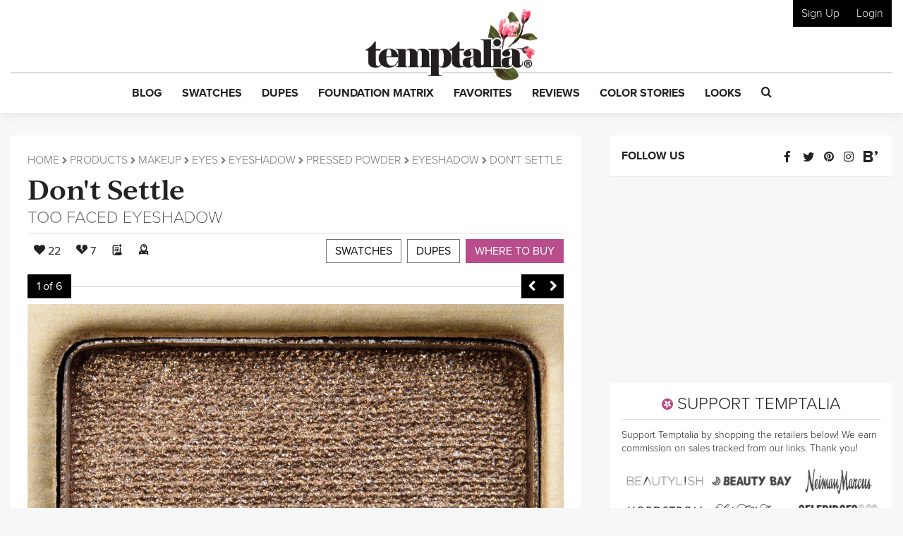

--- FILE ---
content_type: text/html; charset=utf-8
request_url: https://www.google.com/recaptcha/api2/anchor?ar=1&k=6LfaqZsUAAAAABnWqs0AwlfC8zjMvsq88ExteK9c&co=aHR0cHM6Ly93d3cudGVtcHRhbGlhLmNvbTo0NDM.&hl=en&v=N67nZn4AqZkNcbeMu4prBgzg&size=invisible&anchor-ms=20000&execute-ms=30000&cb=n7sx9umqx8n8
body_size: 48419
content:
<!DOCTYPE HTML><html dir="ltr" lang="en"><head><meta http-equiv="Content-Type" content="text/html; charset=UTF-8">
<meta http-equiv="X-UA-Compatible" content="IE=edge">
<title>reCAPTCHA</title>
<style type="text/css">
/* cyrillic-ext */
@font-face {
  font-family: 'Roboto';
  font-style: normal;
  font-weight: 400;
  font-stretch: 100%;
  src: url(//fonts.gstatic.com/s/roboto/v48/KFO7CnqEu92Fr1ME7kSn66aGLdTylUAMa3GUBHMdazTgWw.woff2) format('woff2');
  unicode-range: U+0460-052F, U+1C80-1C8A, U+20B4, U+2DE0-2DFF, U+A640-A69F, U+FE2E-FE2F;
}
/* cyrillic */
@font-face {
  font-family: 'Roboto';
  font-style: normal;
  font-weight: 400;
  font-stretch: 100%;
  src: url(//fonts.gstatic.com/s/roboto/v48/KFO7CnqEu92Fr1ME7kSn66aGLdTylUAMa3iUBHMdazTgWw.woff2) format('woff2');
  unicode-range: U+0301, U+0400-045F, U+0490-0491, U+04B0-04B1, U+2116;
}
/* greek-ext */
@font-face {
  font-family: 'Roboto';
  font-style: normal;
  font-weight: 400;
  font-stretch: 100%;
  src: url(//fonts.gstatic.com/s/roboto/v48/KFO7CnqEu92Fr1ME7kSn66aGLdTylUAMa3CUBHMdazTgWw.woff2) format('woff2');
  unicode-range: U+1F00-1FFF;
}
/* greek */
@font-face {
  font-family: 'Roboto';
  font-style: normal;
  font-weight: 400;
  font-stretch: 100%;
  src: url(//fonts.gstatic.com/s/roboto/v48/KFO7CnqEu92Fr1ME7kSn66aGLdTylUAMa3-UBHMdazTgWw.woff2) format('woff2');
  unicode-range: U+0370-0377, U+037A-037F, U+0384-038A, U+038C, U+038E-03A1, U+03A3-03FF;
}
/* math */
@font-face {
  font-family: 'Roboto';
  font-style: normal;
  font-weight: 400;
  font-stretch: 100%;
  src: url(//fonts.gstatic.com/s/roboto/v48/KFO7CnqEu92Fr1ME7kSn66aGLdTylUAMawCUBHMdazTgWw.woff2) format('woff2');
  unicode-range: U+0302-0303, U+0305, U+0307-0308, U+0310, U+0312, U+0315, U+031A, U+0326-0327, U+032C, U+032F-0330, U+0332-0333, U+0338, U+033A, U+0346, U+034D, U+0391-03A1, U+03A3-03A9, U+03B1-03C9, U+03D1, U+03D5-03D6, U+03F0-03F1, U+03F4-03F5, U+2016-2017, U+2034-2038, U+203C, U+2040, U+2043, U+2047, U+2050, U+2057, U+205F, U+2070-2071, U+2074-208E, U+2090-209C, U+20D0-20DC, U+20E1, U+20E5-20EF, U+2100-2112, U+2114-2115, U+2117-2121, U+2123-214F, U+2190, U+2192, U+2194-21AE, U+21B0-21E5, U+21F1-21F2, U+21F4-2211, U+2213-2214, U+2216-22FF, U+2308-230B, U+2310, U+2319, U+231C-2321, U+2336-237A, U+237C, U+2395, U+239B-23B7, U+23D0, U+23DC-23E1, U+2474-2475, U+25AF, U+25B3, U+25B7, U+25BD, U+25C1, U+25CA, U+25CC, U+25FB, U+266D-266F, U+27C0-27FF, U+2900-2AFF, U+2B0E-2B11, U+2B30-2B4C, U+2BFE, U+3030, U+FF5B, U+FF5D, U+1D400-1D7FF, U+1EE00-1EEFF;
}
/* symbols */
@font-face {
  font-family: 'Roboto';
  font-style: normal;
  font-weight: 400;
  font-stretch: 100%;
  src: url(//fonts.gstatic.com/s/roboto/v48/KFO7CnqEu92Fr1ME7kSn66aGLdTylUAMaxKUBHMdazTgWw.woff2) format('woff2');
  unicode-range: U+0001-000C, U+000E-001F, U+007F-009F, U+20DD-20E0, U+20E2-20E4, U+2150-218F, U+2190, U+2192, U+2194-2199, U+21AF, U+21E6-21F0, U+21F3, U+2218-2219, U+2299, U+22C4-22C6, U+2300-243F, U+2440-244A, U+2460-24FF, U+25A0-27BF, U+2800-28FF, U+2921-2922, U+2981, U+29BF, U+29EB, U+2B00-2BFF, U+4DC0-4DFF, U+FFF9-FFFB, U+10140-1018E, U+10190-1019C, U+101A0, U+101D0-101FD, U+102E0-102FB, U+10E60-10E7E, U+1D2C0-1D2D3, U+1D2E0-1D37F, U+1F000-1F0FF, U+1F100-1F1AD, U+1F1E6-1F1FF, U+1F30D-1F30F, U+1F315, U+1F31C, U+1F31E, U+1F320-1F32C, U+1F336, U+1F378, U+1F37D, U+1F382, U+1F393-1F39F, U+1F3A7-1F3A8, U+1F3AC-1F3AF, U+1F3C2, U+1F3C4-1F3C6, U+1F3CA-1F3CE, U+1F3D4-1F3E0, U+1F3ED, U+1F3F1-1F3F3, U+1F3F5-1F3F7, U+1F408, U+1F415, U+1F41F, U+1F426, U+1F43F, U+1F441-1F442, U+1F444, U+1F446-1F449, U+1F44C-1F44E, U+1F453, U+1F46A, U+1F47D, U+1F4A3, U+1F4B0, U+1F4B3, U+1F4B9, U+1F4BB, U+1F4BF, U+1F4C8-1F4CB, U+1F4D6, U+1F4DA, U+1F4DF, U+1F4E3-1F4E6, U+1F4EA-1F4ED, U+1F4F7, U+1F4F9-1F4FB, U+1F4FD-1F4FE, U+1F503, U+1F507-1F50B, U+1F50D, U+1F512-1F513, U+1F53E-1F54A, U+1F54F-1F5FA, U+1F610, U+1F650-1F67F, U+1F687, U+1F68D, U+1F691, U+1F694, U+1F698, U+1F6AD, U+1F6B2, U+1F6B9-1F6BA, U+1F6BC, U+1F6C6-1F6CF, U+1F6D3-1F6D7, U+1F6E0-1F6EA, U+1F6F0-1F6F3, U+1F6F7-1F6FC, U+1F700-1F7FF, U+1F800-1F80B, U+1F810-1F847, U+1F850-1F859, U+1F860-1F887, U+1F890-1F8AD, U+1F8B0-1F8BB, U+1F8C0-1F8C1, U+1F900-1F90B, U+1F93B, U+1F946, U+1F984, U+1F996, U+1F9E9, U+1FA00-1FA6F, U+1FA70-1FA7C, U+1FA80-1FA89, U+1FA8F-1FAC6, U+1FACE-1FADC, U+1FADF-1FAE9, U+1FAF0-1FAF8, U+1FB00-1FBFF;
}
/* vietnamese */
@font-face {
  font-family: 'Roboto';
  font-style: normal;
  font-weight: 400;
  font-stretch: 100%;
  src: url(//fonts.gstatic.com/s/roboto/v48/KFO7CnqEu92Fr1ME7kSn66aGLdTylUAMa3OUBHMdazTgWw.woff2) format('woff2');
  unicode-range: U+0102-0103, U+0110-0111, U+0128-0129, U+0168-0169, U+01A0-01A1, U+01AF-01B0, U+0300-0301, U+0303-0304, U+0308-0309, U+0323, U+0329, U+1EA0-1EF9, U+20AB;
}
/* latin-ext */
@font-face {
  font-family: 'Roboto';
  font-style: normal;
  font-weight: 400;
  font-stretch: 100%;
  src: url(//fonts.gstatic.com/s/roboto/v48/KFO7CnqEu92Fr1ME7kSn66aGLdTylUAMa3KUBHMdazTgWw.woff2) format('woff2');
  unicode-range: U+0100-02BA, U+02BD-02C5, U+02C7-02CC, U+02CE-02D7, U+02DD-02FF, U+0304, U+0308, U+0329, U+1D00-1DBF, U+1E00-1E9F, U+1EF2-1EFF, U+2020, U+20A0-20AB, U+20AD-20C0, U+2113, U+2C60-2C7F, U+A720-A7FF;
}
/* latin */
@font-face {
  font-family: 'Roboto';
  font-style: normal;
  font-weight: 400;
  font-stretch: 100%;
  src: url(//fonts.gstatic.com/s/roboto/v48/KFO7CnqEu92Fr1ME7kSn66aGLdTylUAMa3yUBHMdazQ.woff2) format('woff2');
  unicode-range: U+0000-00FF, U+0131, U+0152-0153, U+02BB-02BC, U+02C6, U+02DA, U+02DC, U+0304, U+0308, U+0329, U+2000-206F, U+20AC, U+2122, U+2191, U+2193, U+2212, U+2215, U+FEFF, U+FFFD;
}
/* cyrillic-ext */
@font-face {
  font-family: 'Roboto';
  font-style: normal;
  font-weight: 500;
  font-stretch: 100%;
  src: url(//fonts.gstatic.com/s/roboto/v48/KFO7CnqEu92Fr1ME7kSn66aGLdTylUAMa3GUBHMdazTgWw.woff2) format('woff2');
  unicode-range: U+0460-052F, U+1C80-1C8A, U+20B4, U+2DE0-2DFF, U+A640-A69F, U+FE2E-FE2F;
}
/* cyrillic */
@font-face {
  font-family: 'Roboto';
  font-style: normal;
  font-weight: 500;
  font-stretch: 100%;
  src: url(//fonts.gstatic.com/s/roboto/v48/KFO7CnqEu92Fr1ME7kSn66aGLdTylUAMa3iUBHMdazTgWw.woff2) format('woff2');
  unicode-range: U+0301, U+0400-045F, U+0490-0491, U+04B0-04B1, U+2116;
}
/* greek-ext */
@font-face {
  font-family: 'Roboto';
  font-style: normal;
  font-weight: 500;
  font-stretch: 100%;
  src: url(//fonts.gstatic.com/s/roboto/v48/KFO7CnqEu92Fr1ME7kSn66aGLdTylUAMa3CUBHMdazTgWw.woff2) format('woff2');
  unicode-range: U+1F00-1FFF;
}
/* greek */
@font-face {
  font-family: 'Roboto';
  font-style: normal;
  font-weight: 500;
  font-stretch: 100%;
  src: url(//fonts.gstatic.com/s/roboto/v48/KFO7CnqEu92Fr1ME7kSn66aGLdTylUAMa3-UBHMdazTgWw.woff2) format('woff2');
  unicode-range: U+0370-0377, U+037A-037F, U+0384-038A, U+038C, U+038E-03A1, U+03A3-03FF;
}
/* math */
@font-face {
  font-family: 'Roboto';
  font-style: normal;
  font-weight: 500;
  font-stretch: 100%;
  src: url(//fonts.gstatic.com/s/roboto/v48/KFO7CnqEu92Fr1ME7kSn66aGLdTylUAMawCUBHMdazTgWw.woff2) format('woff2');
  unicode-range: U+0302-0303, U+0305, U+0307-0308, U+0310, U+0312, U+0315, U+031A, U+0326-0327, U+032C, U+032F-0330, U+0332-0333, U+0338, U+033A, U+0346, U+034D, U+0391-03A1, U+03A3-03A9, U+03B1-03C9, U+03D1, U+03D5-03D6, U+03F0-03F1, U+03F4-03F5, U+2016-2017, U+2034-2038, U+203C, U+2040, U+2043, U+2047, U+2050, U+2057, U+205F, U+2070-2071, U+2074-208E, U+2090-209C, U+20D0-20DC, U+20E1, U+20E5-20EF, U+2100-2112, U+2114-2115, U+2117-2121, U+2123-214F, U+2190, U+2192, U+2194-21AE, U+21B0-21E5, U+21F1-21F2, U+21F4-2211, U+2213-2214, U+2216-22FF, U+2308-230B, U+2310, U+2319, U+231C-2321, U+2336-237A, U+237C, U+2395, U+239B-23B7, U+23D0, U+23DC-23E1, U+2474-2475, U+25AF, U+25B3, U+25B7, U+25BD, U+25C1, U+25CA, U+25CC, U+25FB, U+266D-266F, U+27C0-27FF, U+2900-2AFF, U+2B0E-2B11, U+2B30-2B4C, U+2BFE, U+3030, U+FF5B, U+FF5D, U+1D400-1D7FF, U+1EE00-1EEFF;
}
/* symbols */
@font-face {
  font-family: 'Roboto';
  font-style: normal;
  font-weight: 500;
  font-stretch: 100%;
  src: url(//fonts.gstatic.com/s/roboto/v48/KFO7CnqEu92Fr1ME7kSn66aGLdTylUAMaxKUBHMdazTgWw.woff2) format('woff2');
  unicode-range: U+0001-000C, U+000E-001F, U+007F-009F, U+20DD-20E0, U+20E2-20E4, U+2150-218F, U+2190, U+2192, U+2194-2199, U+21AF, U+21E6-21F0, U+21F3, U+2218-2219, U+2299, U+22C4-22C6, U+2300-243F, U+2440-244A, U+2460-24FF, U+25A0-27BF, U+2800-28FF, U+2921-2922, U+2981, U+29BF, U+29EB, U+2B00-2BFF, U+4DC0-4DFF, U+FFF9-FFFB, U+10140-1018E, U+10190-1019C, U+101A0, U+101D0-101FD, U+102E0-102FB, U+10E60-10E7E, U+1D2C0-1D2D3, U+1D2E0-1D37F, U+1F000-1F0FF, U+1F100-1F1AD, U+1F1E6-1F1FF, U+1F30D-1F30F, U+1F315, U+1F31C, U+1F31E, U+1F320-1F32C, U+1F336, U+1F378, U+1F37D, U+1F382, U+1F393-1F39F, U+1F3A7-1F3A8, U+1F3AC-1F3AF, U+1F3C2, U+1F3C4-1F3C6, U+1F3CA-1F3CE, U+1F3D4-1F3E0, U+1F3ED, U+1F3F1-1F3F3, U+1F3F5-1F3F7, U+1F408, U+1F415, U+1F41F, U+1F426, U+1F43F, U+1F441-1F442, U+1F444, U+1F446-1F449, U+1F44C-1F44E, U+1F453, U+1F46A, U+1F47D, U+1F4A3, U+1F4B0, U+1F4B3, U+1F4B9, U+1F4BB, U+1F4BF, U+1F4C8-1F4CB, U+1F4D6, U+1F4DA, U+1F4DF, U+1F4E3-1F4E6, U+1F4EA-1F4ED, U+1F4F7, U+1F4F9-1F4FB, U+1F4FD-1F4FE, U+1F503, U+1F507-1F50B, U+1F50D, U+1F512-1F513, U+1F53E-1F54A, U+1F54F-1F5FA, U+1F610, U+1F650-1F67F, U+1F687, U+1F68D, U+1F691, U+1F694, U+1F698, U+1F6AD, U+1F6B2, U+1F6B9-1F6BA, U+1F6BC, U+1F6C6-1F6CF, U+1F6D3-1F6D7, U+1F6E0-1F6EA, U+1F6F0-1F6F3, U+1F6F7-1F6FC, U+1F700-1F7FF, U+1F800-1F80B, U+1F810-1F847, U+1F850-1F859, U+1F860-1F887, U+1F890-1F8AD, U+1F8B0-1F8BB, U+1F8C0-1F8C1, U+1F900-1F90B, U+1F93B, U+1F946, U+1F984, U+1F996, U+1F9E9, U+1FA00-1FA6F, U+1FA70-1FA7C, U+1FA80-1FA89, U+1FA8F-1FAC6, U+1FACE-1FADC, U+1FADF-1FAE9, U+1FAF0-1FAF8, U+1FB00-1FBFF;
}
/* vietnamese */
@font-face {
  font-family: 'Roboto';
  font-style: normal;
  font-weight: 500;
  font-stretch: 100%;
  src: url(//fonts.gstatic.com/s/roboto/v48/KFO7CnqEu92Fr1ME7kSn66aGLdTylUAMa3OUBHMdazTgWw.woff2) format('woff2');
  unicode-range: U+0102-0103, U+0110-0111, U+0128-0129, U+0168-0169, U+01A0-01A1, U+01AF-01B0, U+0300-0301, U+0303-0304, U+0308-0309, U+0323, U+0329, U+1EA0-1EF9, U+20AB;
}
/* latin-ext */
@font-face {
  font-family: 'Roboto';
  font-style: normal;
  font-weight: 500;
  font-stretch: 100%;
  src: url(//fonts.gstatic.com/s/roboto/v48/KFO7CnqEu92Fr1ME7kSn66aGLdTylUAMa3KUBHMdazTgWw.woff2) format('woff2');
  unicode-range: U+0100-02BA, U+02BD-02C5, U+02C7-02CC, U+02CE-02D7, U+02DD-02FF, U+0304, U+0308, U+0329, U+1D00-1DBF, U+1E00-1E9F, U+1EF2-1EFF, U+2020, U+20A0-20AB, U+20AD-20C0, U+2113, U+2C60-2C7F, U+A720-A7FF;
}
/* latin */
@font-face {
  font-family: 'Roboto';
  font-style: normal;
  font-weight: 500;
  font-stretch: 100%;
  src: url(//fonts.gstatic.com/s/roboto/v48/KFO7CnqEu92Fr1ME7kSn66aGLdTylUAMa3yUBHMdazQ.woff2) format('woff2');
  unicode-range: U+0000-00FF, U+0131, U+0152-0153, U+02BB-02BC, U+02C6, U+02DA, U+02DC, U+0304, U+0308, U+0329, U+2000-206F, U+20AC, U+2122, U+2191, U+2193, U+2212, U+2215, U+FEFF, U+FFFD;
}
/* cyrillic-ext */
@font-face {
  font-family: 'Roboto';
  font-style: normal;
  font-weight: 900;
  font-stretch: 100%;
  src: url(//fonts.gstatic.com/s/roboto/v48/KFO7CnqEu92Fr1ME7kSn66aGLdTylUAMa3GUBHMdazTgWw.woff2) format('woff2');
  unicode-range: U+0460-052F, U+1C80-1C8A, U+20B4, U+2DE0-2DFF, U+A640-A69F, U+FE2E-FE2F;
}
/* cyrillic */
@font-face {
  font-family: 'Roboto';
  font-style: normal;
  font-weight: 900;
  font-stretch: 100%;
  src: url(//fonts.gstatic.com/s/roboto/v48/KFO7CnqEu92Fr1ME7kSn66aGLdTylUAMa3iUBHMdazTgWw.woff2) format('woff2');
  unicode-range: U+0301, U+0400-045F, U+0490-0491, U+04B0-04B1, U+2116;
}
/* greek-ext */
@font-face {
  font-family: 'Roboto';
  font-style: normal;
  font-weight: 900;
  font-stretch: 100%;
  src: url(//fonts.gstatic.com/s/roboto/v48/KFO7CnqEu92Fr1ME7kSn66aGLdTylUAMa3CUBHMdazTgWw.woff2) format('woff2');
  unicode-range: U+1F00-1FFF;
}
/* greek */
@font-face {
  font-family: 'Roboto';
  font-style: normal;
  font-weight: 900;
  font-stretch: 100%;
  src: url(//fonts.gstatic.com/s/roboto/v48/KFO7CnqEu92Fr1ME7kSn66aGLdTylUAMa3-UBHMdazTgWw.woff2) format('woff2');
  unicode-range: U+0370-0377, U+037A-037F, U+0384-038A, U+038C, U+038E-03A1, U+03A3-03FF;
}
/* math */
@font-face {
  font-family: 'Roboto';
  font-style: normal;
  font-weight: 900;
  font-stretch: 100%;
  src: url(//fonts.gstatic.com/s/roboto/v48/KFO7CnqEu92Fr1ME7kSn66aGLdTylUAMawCUBHMdazTgWw.woff2) format('woff2');
  unicode-range: U+0302-0303, U+0305, U+0307-0308, U+0310, U+0312, U+0315, U+031A, U+0326-0327, U+032C, U+032F-0330, U+0332-0333, U+0338, U+033A, U+0346, U+034D, U+0391-03A1, U+03A3-03A9, U+03B1-03C9, U+03D1, U+03D5-03D6, U+03F0-03F1, U+03F4-03F5, U+2016-2017, U+2034-2038, U+203C, U+2040, U+2043, U+2047, U+2050, U+2057, U+205F, U+2070-2071, U+2074-208E, U+2090-209C, U+20D0-20DC, U+20E1, U+20E5-20EF, U+2100-2112, U+2114-2115, U+2117-2121, U+2123-214F, U+2190, U+2192, U+2194-21AE, U+21B0-21E5, U+21F1-21F2, U+21F4-2211, U+2213-2214, U+2216-22FF, U+2308-230B, U+2310, U+2319, U+231C-2321, U+2336-237A, U+237C, U+2395, U+239B-23B7, U+23D0, U+23DC-23E1, U+2474-2475, U+25AF, U+25B3, U+25B7, U+25BD, U+25C1, U+25CA, U+25CC, U+25FB, U+266D-266F, U+27C0-27FF, U+2900-2AFF, U+2B0E-2B11, U+2B30-2B4C, U+2BFE, U+3030, U+FF5B, U+FF5D, U+1D400-1D7FF, U+1EE00-1EEFF;
}
/* symbols */
@font-face {
  font-family: 'Roboto';
  font-style: normal;
  font-weight: 900;
  font-stretch: 100%;
  src: url(//fonts.gstatic.com/s/roboto/v48/KFO7CnqEu92Fr1ME7kSn66aGLdTylUAMaxKUBHMdazTgWw.woff2) format('woff2');
  unicode-range: U+0001-000C, U+000E-001F, U+007F-009F, U+20DD-20E0, U+20E2-20E4, U+2150-218F, U+2190, U+2192, U+2194-2199, U+21AF, U+21E6-21F0, U+21F3, U+2218-2219, U+2299, U+22C4-22C6, U+2300-243F, U+2440-244A, U+2460-24FF, U+25A0-27BF, U+2800-28FF, U+2921-2922, U+2981, U+29BF, U+29EB, U+2B00-2BFF, U+4DC0-4DFF, U+FFF9-FFFB, U+10140-1018E, U+10190-1019C, U+101A0, U+101D0-101FD, U+102E0-102FB, U+10E60-10E7E, U+1D2C0-1D2D3, U+1D2E0-1D37F, U+1F000-1F0FF, U+1F100-1F1AD, U+1F1E6-1F1FF, U+1F30D-1F30F, U+1F315, U+1F31C, U+1F31E, U+1F320-1F32C, U+1F336, U+1F378, U+1F37D, U+1F382, U+1F393-1F39F, U+1F3A7-1F3A8, U+1F3AC-1F3AF, U+1F3C2, U+1F3C4-1F3C6, U+1F3CA-1F3CE, U+1F3D4-1F3E0, U+1F3ED, U+1F3F1-1F3F3, U+1F3F5-1F3F7, U+1F408, U+1F415, U+1F41F, U+1F426, U+1F43F, U+1F441-1F442, U+1F444, U+1F446-1F449, U+1F44C-1F44E, U+1F453, U+1F46A, U+1F47D, U+1F4A3, U+1F4B0, U+1F4B3, U+1F4B9, U+1F4BB, U+1F4BF, U+1F4C8-1F4CB, U+1F4D6, U+1F4DA, U+1F4DF, U+1F4E3-1F4E6, U+1F4EA-1F4ED, U+1F4F7, U+1F4F9-1F4FB, U+1F4FD-1F4FE, U+1F503, U+1F507-1F50B, U+1F50D, U+1F512-1F513, U+1F53E-1F54A, U+1F54F-1F5FA, U+1F610, U+1F650-1F67F, U+1F687, U+1F68D, U+1F691, U+1F694, U+1F698, U+1F6AD, U+1F6B2, U+1F6B9-1F6BA, U+1F6BC, U+1F6C6-1F6CF, U+1F6D3-1F6D7, U+1F6E0-1F6EA, U+1F6F0-1F6F3, U+1F6F7-1F6FC, U+1F700-1F7FF, U+1F800-1F80B, U+1F810-1F847, U+1F850-1F859, U+1F860-1F887, U+1F890-1F8AD, U+1F8B0-1F8BB, U+1F8C0-1F8C1, U+1F900-1F90B, U+1F93B, U+1F946, U+1F984, U+1F996, U+1F9E9, U+1FA00-1FA6F, U+1FA70-1FA7C, U+1FA80-1FA89, U+1FA8F-1FAC6, U+1FACE-1FADC, U+1FADF-1FAE9, U+1FAF0-1FAF8, U+1FB00-1FBFF;
}
/* vietnamese */
@font-face {
  font-family: 'Roboto';
  font-style: normal;
  font-weight: 900;
  font-stretch: 100%;
  src: url(//fonts.gstatic.com/s/roboto/v48/KFO7CnqEu92Fr1ME7kSn66aGLdTylUAMa3OUBHMdazTgWw.woff2) format('woff2');
  unicode-range: U+0102-0103, U+0110-0111, U+0128-0129, U+0168-0169, U+01A0-01A1, U+01AF-01B0, U+0300-0301, U+0303-0304, U+0308-0309, U+0323, U+0329, U+1EA0-1EF9, U+20AB;
}
/* latin-ext */
@font-face {
  font-family: 'Roboto';
  font-style: normal;
  font-weight: 900;
  font-stretch: 100%;
  src: url(//fonts.gstatic.com/s/roboto/v48/KFO7CnqEu92Fr1ME7kSn66aGLdTylUAMa3KUBHMdazTgWw.woff2) format('woff2');
  unicode-range: U+0100-02BA, U+02BD-02C5, U+02C7-02CC, U+02CE-02D7, U+02DD-02FF, U+0304, U+0308, U+0329, U+1D00-1DBF, U+1E00-1E9F, U+1EF2-1EFF, U+2020, U+20A0-20AB, U+20AD-20C0, U+2113, U+2C60-2C7F, U+A720-A7FF;
}
/* latin */
@font-face {
  font-family: 'Roboto';
  font-style: normal;
  font-weight: 900;
  font-stretch: 100%;
  src: url(//fonts.gstatic.com/s/roboto/v48/KFO7CnqEu92Fr1ME7kSn66aGLdTylUAMa3yUBHMdazQ.woff2) format('woff2');
  unicode-range: U+0000-00FF, U+0131, U+0152-0153, U+02BB-02BC, U+02C6, U+02DA, U+02DC, U+0304, U+0308, U+0329, U+2000-206F, U+20AC, U+2122, U+2191, U+2193, U+2212, U+2215, U+FEFF, U+FFFD;
}

</style>
<link rel="stylesheet" type="text/css" href="https://www.gstatic.com/recaptcha/releases/N67nZn4AqZkNcbeMu4prBgzg/styles__ltr.css">
<script nonce="RiAstQ-kwMW38sdGMdcRsg" type="text/javascript">window['__recaptcha_api'] = 'https://www.google.com/recaptcha/api2/';</script>
<script type="text/javascript" src="https://www.gstatic.com/recaptcha/releases/N67nZn4AqZkNcbeMu4prBgzg/recaptcha__en.js" nonce="RiAstQ-kwMW38sdGMdcRsg">
      
    </script></head>
<body><div id="rc-anchor-alert" class="rc-anchor-alert"></div>
<input type="hidden" id="recaptcha-token" value="[base64]">
<script type="text/javascript" nonce="RiAstQ-kwMW38sdGMdcRsg">
      recaptcha.anchor.Main.init("[\x22ainput\x22,[\x22bgdata\x22,\x22\x22,\[base64]/[base64]/[base64]/[base64]/[base64]/[base64]/KGcoTywyNTMsTy5PKSxVRyhPLEMpKTpnKE8sMjUzLEMpLE8pKSxsKSksTykpfSxieT1mdW5jdGlvbihDLE8sdSxsKXtmb3IobD0odT1SKEMpLDApO08+MDtPLS0pbD1sPDw4fFooQyk7ZyhDLHUsbCl9LFVHPWZ1bmN0aW9uKEMsTyl7Qy5pLmxlbmd0aD4xMDQ/[base64]/[base64]/[base64]/[base64]/[base64]/[base64]/[base64]\\u003d\x22,\[base64]\\u003d\x22,\[base64]/CoMK8RcKkIml1VlJtSsOqR8O9w5pjw47Dv8KGwofCu8KUw5jCkXVJUh8GBCVieR1tw6HCtcKZAcOgbyDCt2nDssOHwr/DnRjDo8K/wq13EBXDtzVxwoFlIsOmw6s8wp95PUDDjMOFAsOMwopTbQ01w5bCpsO3IRDCksOHw6/DnVjDg8KQGHE1wrNWw4kgfMOUwqJiSkHCjSluw6kPZsO6ZXrCngfCtDnCrHJaDMKXHMKTf8OnHsOEZcOQw6cTKUZMJTLCr8OweDrDj8Kew4fDsDDCqcO6w690VB3DomPCgU9wwoQ0ZMKEf8OewqFqXnYBQsOqwrlgLMKBXwPDjy/DngUoPwsgasKYwrdgd8KPwrtXwrtjw7vCtl1HwoBPViDDn8OxfsOtKB7DsStbGEbDvkfCmMOsYcOXLzY2YWvDtcOFwqfDsS/CuSgvwqrCghvCjMKdw5nDn8OGGMOTw6zDtsKqazYqMcK7w4zDp01Pw6XDvE3DnMKvNFDDjENTWWscw5vCu3DCtMKnwpDDrHBvwoEsw5Vpwqc2SF/DgDfDkcKMw4/DjMKVXsKqfGZ4bgnDrsKNETPDoUsDwqHCvm5Cw7INB1RuXjVcwo3CtMKULzQmwonCgll+w44PwrjCnsODdQrDq8KuwpPCgETDjRV9w4nCjMKTLMKTwonCncOfw6pCwpJYE8OZBcKkF8OVwovCuMKHw6HDiUfCpS7DvMOTTsKkw77ClcKvTsOswpolXjLCli/[base64]/Cgx/Cm18gw5LDghbDlRl6wprCnB4Qw7ZeTn0Tw5oBw7tZJWvDhRnCm8Kjw7LCtEPCnsK6O8OQAFJhN8KbIcOQwprDgWLCi8OYOMK2PTHCncKlwo3DjcKdEh3CgMOkZsKdwoxCwrbDucO9wp7DuMOtZA/[base64]/Cq0XDgi/DnAzChQEkw5/DoztUKjELcMKJYzIkdDXCu8KdR1YmZ8OaUsK/w7gAw4NnbsKpXG06w7TCu8KFIBPDncKXfsKgw5FlwrIESBVvw5nCnz3DhDdSw71mw64TBsOWwoJqcQ3CrsK4Smoew6DDqMKbw5HDhsOFwqvDt3nDjjHCmGHDj2TDoMKfdkzCql4cCMKrw652w5DDjHPChMOAI07DjXfDkcOEcsOLFsKuwq/CslgAw4s2wosuDsK2w45MwqPDoGzDsMKDJ1rCgC8QS8O7PkPDqiQQA0lsZcKowonCi8K+w79lLULCucKzTjFCwq0eCVLDuHDCk8OMecK6QMOkHMKYw6zCsyjDq1bDu8Kgw79YwpJYYsK/[base64]/CrMOKPsOtwrzDrMKwA01lwopeRQdQw5N/w5zCpcOnw7HDrgLDjcKaw6VyTcO0cGnCqcOhS1N+wpPCtl7CicKXL8KvS3NKFQHDvsO/w4bDkUDCqQTDvMOmwo42A8OAwpjCghvCvScyw59FMcKaw5LCkcKRw7/CpcOKSQrDlsOiFRLCrz9mMMKZwrMlFkpwMBgQw6Jyw5A1RlQ7wrjDksOpSFvCkR4yYsOjTlrDmcKBdsO/[base64]/DsH5kw7nCrsKiwqcuwp7DpcOJwpbCuMKvTG7Cl2/Cmw/DmsO4w7FCcMOHZcKrwrI6DBLCn1nCtH0xwqViGT/DhsK/w4XDu0wuBSMfwrFJwqJmwqtPFhXCpWrDlVdVwqhSwqMDw4txw4jDhl7DsMKMw6DDmcKFdh48w7HDuijDn8KKwqHCmz/CplcCE2Zow5vDrw3DvSZGMMOuW8OUw6gSHsKUw4nClsKdP8OCIn5hNUQsccKeZcKPwqtTDW/Ci8OYwrIqBQIFw5MtTRfCnWzDj1I8w4rDhMK7CSvCjgMwXcO1O8OWw6PDki0Xw6RLw4/[base64]/DhsOZH35mTMKKwqvDhwfCmQIAFUTCksOqw4gJwpVsF8KAw7TDl8KBwqLDhcOHw6zCpMKtO8O+wpXChgHCqcKIwqcpJMKoP1VvwqPCj8ODw4rCihnDm2RQw6fDimcbw71Pw7/[base64]/[base64]/X00COVdmNV7DgnYMw43CmlbCpMOiUQkOVsKNcQnDtQDCnGfDrcO+D8KHdkfDs8KweR7CscOcI8OIZEbCtUPDpwLDqzNlfMKmwrNMw6bCmMKSwpvCg0jCmxJoHAl/HUZhecKoMR4uw4/Dk8KZIzsBQMOQCSNgwo3DgsOCw79Jw6TDp1rDmAXCgsKDFH7Cl2QrTHtIAlYww6w3w6rCsWDCjcOxwrTCgHMhwqXCvG8uw63CtAk8JUbClF3DvsKFw5Eiw5rCmMOLw5LDjMK/w6NxbRA3GcOSImohwo7ChMOyZMKULMKJB8Oow6vCmxZ8JcOwbsOewpNKw7zDhT7DtwTDlsKaw6XCvTBGHcKzTGY0DF/[base64]/[base64]/DiMKCdMOXUFDDvVHCisOiw43Cn1wlwpPDkMONwqnDjBMmwqVxw7IqXcOgIMKuwp3CoEhLw4luwo7DlS8NwqjDgMKPRQDCu8ORZcOjWgcyA2jCiww/wozCosOqTMOSw7vCgMOaDio+w7F7wqMYSMOzFMKuPhBZAMOlTyQ7woQDUcOUw4LCnw8eUsKeTMOxBMKiw6MAwr4wwqHDlsOTw7vDuxtQHDbCgsK/w711w6A2SQ/DqjHDl8OtMQDDp8K5wpHChcK2w7bCsiENXlpDw4VCwrnCiMKiwpQuSMOBwpHDoyx1woDCsAXDhiTCg8Ohw5RywrABMjd9wqw3R8KZw4N8PGDDqivCjlJUw7d7wohjKWrDuD/DrMKLwrs4LMOAwpPCjMOmdBYQw4ZuTCA8w5QnPcKAw7h2wqxPwp4NDcKiBMKgwqRhejJnOW3DqBI+Ny3DlMK5EsKBE8OiJcKwWGY5w4I9UnzDmn3Cj8O+wpLDucODwrVSFFvCrcOcbHPDuTBqA0tYAMKPQsKsUsKxwonCoRnDmcODw5vDr0EeJCtUw7nDqcK/[base64]/FyzCpsKJwo0YAmzCqxl1w60owoDDhnEfVMKzTmFlw6ggDsKCwqMowqNOH8OwcMOuw4hTUwjDqHfCsMKUecK8B8OQF8Kfw7PDlMKKwoU+w4DDq3YIw6/DrjjCt2tuw5IRMsKwEyDCjsK8wpXDrcOoVsKIVsKXNXIzw6hFwp0JF8Ovw4jDjmzCvhBXKMKzI8K8wqzChcKhwoXCosK8wrzCscKDfMONPRwJCMK/[base64]/wpjCvAR2cUdxw7TCuXQ5KFbClj3CgEXCucOHwrLDo2XDjSHDicKWBkZIwqHDmcOLw5bDhMOBNcOCwqQzb3rDkWQRw5vDqV0YDMKzVsK0TA/[base64]/Dn0LCkMOGw4LDjMOhw5UCwo1uY8OWwoQhw5NDGcOSwr8VRcKxw4VfNsK/wqpkwrtLw77CiQ7DuE7DoDbCv8OEasKDwpRHw6/DqsOmLcKfHzo/VsKEBBIve8OjNsKLTsOPMsObwr/Cs0/[base64]/CnERnwpbDrW8qG8OkfmzDjC3CrMKCwoMiSD4Ww7NMPcOxa8K7P0gzBRjCmGjCpMKEMMOFNcOKHnnDlMOrf8ODfxzDjwrCgcOLNsOSwqDDqD4KVAAiwp/[base64]/wqwkw7NcwoHDscKuwolYOcKZD8KAwrnDnwHCvknDiSd4ezsyRizCmsKNQMOZBHhsGU/Dig58DiQ/w5U6fGTCsioXfR3CqTR9wpBzwooiOMOLb8KJwrvDo8O3GcOlw6wgJHY/fsKNwpPDr8Otwqptw7cvw6rDgsKCacOCwoAiZcKow78Bw57CgsO+w5lYRsK0N8OidcOMwo1Dw7hGw5tEw4LCpQA5w4jCicKLw59bCcKidhHCpsKTXwHDllvDisOAwo3DlDMzw4bCt8OACMOafcOawqsGXSB/[base64]/[base64]/w7gPw5U2w6oWPRUVSihTBMKPcsOBwo3DkcKDw4zCpmvDoMORAMKmHcKaKcKsw4/DtMOMw7zCsSvCri46PV5vS3TChMOHXMOYN8KNJ8KdwrQyPT1heXDCmSPDr1V6wq7Ds1JAVsKkwpHDh8OxwpxCw71DwpjDtMKzwpjCvMOVPcK1w73Dl8OywpIqcB7CvMKDw5/CgcO8AUjDt8OhwpvDvsOKDV/DozoMw7lfbcKiwrbCgjpjw4N+QcOYUSE9XXZ7wrrCgEw3FcO/aMKYPksSSWlLAsKbw4zChsKFLMKtPyhDOVPCmiMYXjvCjMKNwq/CqhvDsHvCq8KJwonCowzCmAXCgsOrSMK8LsKOw5vCosOCAcONbMOCw7XDgDTCvxjDhQRsw4rCksOmIAREwqfDpjVbw5oSw4xEwpx0CVExwqIGw4d1fQ9MUWfDm2/DmcOuSSV3woc7Qk3CnmAkRsKPAcOuw6jCiALCuMKUwo7CpsOlcMOITibCkAdtw7bChmnDk8OBwoU5w5XDvsKjEC/DnTcMwqPDgSFefj/DsMOGwp4Dw4/DtCRFLsKzw6FzwqnDtMKGw6HDuVFYw4fDqcKQw7p2woJwKcOIw5LClcKPEsOURcKywq/Cr8KWw59Yw5fCucOawox5XcKcOsOPL8OawqnCo0zDhsKJdD3DnEvCrWMQwoXCicKTA8O/w5UiwoYtHGkcwok7PcKdw4sjCmkxwpdwwrjDjBjCgsKQEWQ5w5rCpz9jJsOrwrrDkcObwrnCiSDDoMKCYQdEwrPCj3F8PsOtwotAwoXCjcKow6Jlw6xCwpzCqEFoYizCj8OaABR6w5rCp8K+OSx+wqrCqnfCjgRdIR7CrmonOBXCkzHCtzp2OkbCisOEw5DCtw/CqkkEBsK8w7cmC8OXwoUJwoDChsKaEVJEwrDClBzCmD7DuzfDjD8gEsOLEMOgw6gBw5bDjDhOwobClsKKw6DCnCPCiiZuEEnDhcOkw6VbO0MKJcK/w4rDnD/DhA5TWT3DksKBwoHCucORBsKPw6/[base64]/wrFxw64wwrXCscKaecKCLsKgARLCjsKsTsO4exNJw5fDrcK9wqfDg8KWw63DncK3w6l2wp7CocOpbcKxPMOow7tkwpUbwrY+JjLDsMKTQcOOw5QFw5tJwp44dSBDw5R3w4h6CMOgOVpGwq/DvsOww7XDmsKobRnDgCzDpDjCgnDCvMKSI8OBMwvDk8O9BcKGwq1nEz/DsH3DpwbDtyEdwrHClzgewq/CmcK5wq5FwpdWL0DDpcK1wpskPHECf8O4wqbDksKZesO9EsKswrxgNsOKw4vDpcKpDEV8w4nCsRN0cwxnw4DCssOJHsOPfQjDjns+woVqEk/Cv8Ovw45IZg4dNsOxw5Axf8KUC8OCwpU1w4NLdmTCiEhIw5/[base64]/CnBkddENBNWnDl0zDlCotY0EPwqnDhHPCrDFAcFQETwE/G8Krw54Ufg7CqcOwwq8uwqNSWsOGJcKuKgYNKMK8wodAwrF7w5DCv8O9bMOLGlLCicOoesKFwq/[base64]/CpQ/DmjESwrbDicKUw4RDWz/[base64]/Ci8OeDRYIcsOkODjCjSjCtcOcayfCtiY0ekHDqWTCvMOjwpLDpcOTFkTCmAs9wq7DmX8owpHCmsKrw6hFwrjDuyN0BhDDoMOUw4JZNMObwofDrlTDn8OcZArCgRF0wr/[base64]/CpQwbwpnDpQPDscOIw5NmworDoMO2w7NpwqQkwp5Tw6sXKcKRCsObZ2LDvMK4bXUOfMKrw48dw6zDkV/CoA99w5jCh8O0wrRJL8KmI3vDgMKuB8OEQ3PCmkLDocOIcyx3WSHDj8OKbXfCsMOiw7zDkiDCtTfDnsK9wo0zMjM/VcONLgICw6kbw71xccKkw7FfX0HDncOEwo3DtcK3UcOgwqp+dinCiV/CvcKjFMOOw6bDu8KCwr/[base64]/wqdjDsO0R2DDmMOfwrTCr8KswogawpV9SCRBNkfDjzHCkkvCk2zDl8KiP8OmfcO3IEvDrcO1AA7DqH5DeH3DgcOJK8OUwohQNhcOFcOUacKOw7cyfsOEw67DuhYKAyfCmFtOw6w8w7fCl1jDhAZmw5Nfwq/CuV7CucKhasKIwo7DlC9pwrHDhkM8NcKja2AVw7NNw5wbw59dwoFIasO0PcKLVMOXPcOBMcOEw7PDtU3CuAnCscKJwp/DvsKRcX/[base64]/wqjDmMKdLX1kIwYKacOfCGnCqCF7QD5IAX7DvTHCu8KtPV4/w5xARMOTBcKwAcOwwqpBwpnDp3l1bgbCtjdISR1mw6BKZwnDiMK2C13ChDBswqM1cB4LwpbDkMOqw6bCs8OOw59Kwo3Cngppw4HDlMO0w4PCnsOFYSl7AsKqZQzCh8K1TcOPN23Csi0rw5nCk8O7w6zDsMOWw70lfcOeIhHDucO/w4R2w5jDlSLCqcOyU8OLfMOYTcOXAk5uw7kVHcOXNDLDjMOMcWHCgz3DtG0pScOtw540wrFrwrdYwo5qwqV8w7xlc1QEwrsIw55fXRPDrcKiPsOVf8K8LsOWVsOPXD3DsHcXw7p1Uj/[base64]/CvjESw50obCTCm8K/w6TCln3CkBhFbsK9Uw/[base64]/DmhXDn8OjX3DDjW1yRMOPf0LChcOBDMOHF8Okw7ViM8OIw4HDuMOmwp7DrXZSJAvDiSc4w7VKw6AAHcOnwqHCocO1w4EYw5nDoC8vw6/[base64]/Dv0JjDsKOwqchdWw9VRbDq0XDmsOLw6QgEcKAw7Y0QsOLw5jDkcKne8K1wqsuwo4twoXCuR7DlxjDlcOnfcK3esKqwozDsmJeclIAworCmMKCQ8OTwqoxMMOxYGzCocK+w4bDly/CtcKzwpDCkMO0D8OwWhRVRsKPCH4Hwo10woDDtTxiw5N4w6U/HS7Ct8K+wqNTFcKVw4/Cpz1tLMOgw4zCmiTCu3IzwogYwo4IUcKST3puworCsMOnTnRUw7tBw5vDjBhRw7bCvQYHUDLCtTNAbcK3w4bDnHBrEcKFSE4/SMOKMAsUw7HCjMKlLDTDpcOFwoPDtC0LwqjDhMODw7Qzw5zDhsOCHcO/DiI0wrDCujnCgncCwrDDlTN8wpPCucK0elBJEMOkew0WdyvDvcKfIMOZw67DosOEKVUXwp8+MMKGb8KJEcOtIcK9SsOVwqrCq8OWKnzDkR48w5nDqsK5VMODwp15w7zDssKkLwNOEcOFw5/CpcOMFSsVUsKzwqVpwrvDvnDCmMK5wqZjfsOURcK6BsK1wqnCgcO7W3B9w4Uzw4grw4PClBDCvsKgEMOFw4vDmD4EwqBjwo1OwqpdwrLDvFfDoXrCnS90w7/Cr8Olwp7Di3bCgMKhw6HDu3/[base64]/XRVyQDp1w6jDoWYoJcOBTMOuEAQdOMKBw6zDhhRoVE/DlCJHZH0jIXnDu1DDuiPCpCfCpcKZK8OEEsK1PsKDG8OaTG4wORtlVsKlFDg+w43Cl8OlTsKuwolTw6sTw7HDh8OhwoIZwp7DglDCnsK0D8KUwpxbHCcTMxHDoC5EKRLDmgrClWoGw4E5w57CrgI8Z8KkM8KqdcKWw4fCkVRAUW/Cl8Orwr0Ww70nwrHCo8KXwp5Gf0YsaMKRYcKNwpluwptZwqMoasKzwrlkw4xMwosrw4nDosOrC8OHUCtKw7/CtsOIN8OXOFTCh8OUw73DsMKYw6IrRsK3wo7CoizDvsK4w5DDvMOYf8OewoXCmMOnGsOvwpvDpcOifsOmwrlzH8KEwq3ClsOMUcKNCsOTLCnDsF0+w7Vww7HCh8KCBMKDw4XDnHphwpbCmsKZwpxXZh/CiMO6ecKrwqTChE7CsBUVw4stwqwsw7pNBz/CpFUEwoLCr8KlYsKyJmvCgcKAw700w67DgxJZwolUFyTCm0vCvBZiwqkfwpNiw6R/alrCtcKZw7UwYEx5dXYce0BJZMOPcz8Nw5tUw7rCp8OvwrlPHmlFw6wYOShUwrjDosOQC2HCo3VGPsKSSSl2XcKBw7bCnsO+wrkpBMKYU1AhRcKhdMO/w5sPfsKHV2bCmsKCwr/DqcOWOcO2QQvDi8K1w4nCujrDp8Kjw4t+w5wXwqTDhcKSw59NMi4+QcKBw4g8w6TCigwSwpYNZcODw5UAwoouEMOGd8Kfw4/Dv8KFMcKtwq8Ww6TDuMKgPA8WP8KsKC/CkMOzwp5mw4FTwrQowpDDpMO1WcKjw4fCpMO1wrBia17Dv8Krw7TCh8KqAiBmw6bDgMKVN2XDv8O8wo7DiMK6w7TCksOQwp4ww43CicORRcOyZsKBKiPDpw7CqsK9aAfCocOkwrXDtsOBE0U9JVoBwqh4wqpWwpFSwqpRV1TCqEjCih3Cu0Yoc8OzMSMxwq0xwp/DtRzCh8OxwqJIccK4UwTDsBnChMK6CVHDk0vCrTMKa8OqQlcgTn7DrMO7w7hJwrQ9XcKpw5XDg2bCmcOBw6gJw7rCqjzCokoYdEvCoGk4asK5O8KYLcOlSMOKHsKFTGPDucKoYsOtw5/Dj8KZPcKjw6UxLljClUrDpTXCusOFw7NmDE7CrTbCggZ3wpNcw6xkw6lHdmxRwrkAOsOUw41FwqVzHAHCsMOMw67Cm8Kswok0XijCgTg3HcK/ZMO0w44MwrXCt8KBNcOEw5HDjnbDpA/Cj2jCom7DgMOSDz3DrRJ1elDChcOxwrzDl8Omwr3DmsO/wpfDhD5HUH9/w5DCrkpdZ3ZBCX1pAcOlwqTCoUIMw7HDqW5vwppJF8KKBsOmw7bCi8OxelrDucO5BQEqwpfDrcOhZw8jw5xkdcO8wr7Ds8OJwp1ow4x/w7jDhMKPQcObeD86DcK3wptNwrXCn8KeYMOxwqXDnkDDoMKXXMKCVsOnw6ppworCljBEw7DDgMKQw6rDjUTCmMOsZsKyCFZKJhEsdwJow6Z2eMKtI8Omw5TCv8Oww6PDuQjDscK+F3LCjVLCo8Kfwq9rEmcFwqN6w4Ziw7jCl8Osw6rCucK/fMOOMFsbw5MvwrhzwrAyw67Dp8O5KA/DssKnZWbCkxDDjgHDk8OxwqzCp8OffcKHZcO9w4cZH8OLDcKew6BpXGPDsiDDvcO3w4vCgHYUIcKPw6QgUXUxGCQhw53CnnrCgTsEHlnDgVzCpMKzw4/DhsKVw6zDrk4wwqDDvF/DssOEw6/DoGJnw75GNcOdwpLCiER0wr7Dq8KFw4JewpjDp2/DuVLDuFzClcOBwoXDoh3DhMKTI8KORzrDncK6QsKxNFBWa8KaJcOIw5TCiMKfXsKqwpbDosKNdMOfw6FBw6zDkMK/w4B5U0rCncO7wo98HMOMOVDDksO9ECjCvQl7XcOsMFzDmygICcOaH8OMfcKNfDAPVxBFw6HDuUFfwq4fPcOPw7PCv8OXw6tew4JvwqTCqcOjIcKbw6Jgax/DkcKvLsOCwo0kw5EHw4DDmsOkwpslwpvDp8Kdw7hCw4jDusKBw47Ci8K9w4VOIkTDj8OhBMOgw6XDmVp2wqrDqHBhw6wrw4IYFMKYw4cyw5ZIw5/[base64]/Cu8K1ejPDvMOnwpkCw6AMw4jCgSgkVMODMywtZEnCn8KVCCI8wpDDoMKvFMOqw5/CghoUBcK2X8Kjw5PCjnQqdE/[base64]/DigsdwqgBJsOoQsOyw5vDnMOYKsK0wotfC8OcZMO6EGE2wpnCvhPDhjnCrS7DmnnDritGfm1eR01vw7vDrcORwr1eX8K/[base64]/d8OhcMOGw4zDiMKBUsK+ZsKOwovDjDLDgETCqHR5OAXDgMO7wpXDvjTClMOXwqxQw4nCnEgMw7TDlAkjXMOlfDjDmXTDiAXDuiHCicKCw5EFQMKNRcOBCsKNE8OfwoPCqsK/w6RGw5pRw5xgdk3Dv3bDoMKlSMOww6Ayw5zDiVHDpcOGL3MVKcOQE8KYInfCicKebWcJPMO9w4NgVnXDqm9lwr9Ce8KQMlcpw6HDkwzDu8O/woc1NMKTwrDDj3xIw5sPSMOdGkHChlfChAIpLynDqcOFw5/[base64]/UjLCmUYlVTsSd8KEwrrCsiRrUVIPwoHCg8K1fsOfwqjDombDsmbCqMONwo0EYjpZw697KcKhNMOaw7XDpkVodMKIwpxFScOGwrLDvD/DpGnCo3QYcMO8w6M2wpR/wpYnbwnCpMO3C1sFC8OCS1oOw70LMiXDksKJwr0HNMOLw4ECw5jDtMKcwp5qw43CqTDDlsOswocNwpHDnMKewpkfwqZ+BMONYsKVFmNMwoPCoMK+w6HCtnDCgS4/wqzDvl8WDMKAKEY9w7wrwr91TgvCoG0CwrFXwozCkcKPwrLCnmpAEcKZw53ChcOfPcOOMsO9w6o5wrTCjMOXZ8KPScOrccOcXmDCsFNkw5TDuMKgw5bDiiPCj8Ocw6p0EFjDvXZ/[base64]/[base64]/w6XCu0/DisKiaBE7FmDCgMKlRCgCYlkfJcK4w5/DlRzDtjjCmiBtwqF/wojDiCnCog9vR8Kqw7jDgE3DncKwEzPDgBAqwpjCncOVw5Q3w6YTW8OSw5TDiMOhJjxIUjfDjSs1w4JCwpxHT8KAw5TDusO2w6RCw5MyRAAxf17Di8KXIBjDn8OPdMKwdS3Cr8K/w4vDgcOUEsOpwrVYTAQ/w6/DvcKGcXXCpsK+w7jCqsOuwr42GcKXam53PV5WM8OcecK9NMKJazDDsUzDv8OcwrwbTw3DpMKYw43DoSECcsOTwo8Nw7Rxw45CwqDCiUtVWgHDiBfDpcKZEcKnwqJwwqHDjsOPwr/Di8O7D3tMZH/DmlgmwrPCuy8jP8O4GsKww5jCh8O+wr3DqsK/wpIfQMOCwqbClsKTWsK9w6IGU8Kzw7rCmMO/[base64]/CtTrDrXMVw5bClQlFw7sVahfCp8KxwqPDrnHDn0PCvMKYwol7w4ILwrUqw7waw4DDuz44U8OAaMOTw7HCp3tUw7lzwrkiM8OBwp7DijbDncK/[base64]/DiMKDw47DuFtCccKjwpVrw77DngfDqMKTw7oiwrAqfnTDowoHYDPDn8KieMO6B8KKwpLDqD4LXcODwq4Sw4zCll0oesOKwpA9wrzDncKlwqtDwocCHjpOw5saCw3CqcKCwrsTw6fDhj8nwqktEyRIbUzCi2hYwpDDlsK4ecKAAsOGXB/CpcKjw4rDk8Kkw7FiwoVEJAHCtBjDpStTwrPDlHsCIUXDs31fQUENw4jDlsKRw6x5w4zCqcONBMOHEMOkIcKKZWNXwofCgRrCmgrCpQLChWjCnMKXBsOkTXcFI0ESNcOUw6h8w4xjfsO9wo3DrkoBMTguw5/[base64]/ChxnCvcKVw5PDoSVVw5hvwoE6IcOrw5PDuV1jwrMKCWZCw79zLsKtBjDDuEAbw44Dw6DCsg95cz1DwoggIMKIEXRxBcK7eMKLGUNGw7nDu8KZwptUfmjDjRPCjVTDo3sZCy/CgRvCosKdLMOtwoE8QDY+w4AYFTfCqAMtfwcsHgUvK10XwqVnw5Fzw7IiLcK2BsOAfkfCgiJ/[base64]/CsydSacKLwqBUwq7DusOFw4BOwqMeEMOvRsOwD3nCocK+w7tZL8KWw7Q/[base64]/CnMOyw7UPwr/CrwLCqnIvK1PDnsK7CxwDw5oBwqN/MgrDuk3CucKkw4J+wqrDpGQMw4EkwqAZOV/[base64]/DvRnDncOCwqktw41lIn1hw6vCiABvQsOJwp0awo/CqcK4IUwXw6jDqionwpPDngd4A3HCuVfDksOOT1l0w5PDvsOsw5l2wq/CsULCjG3CrVDDhn43DyPCpcKIw7NwB8KDGAR1w68+w7Eow6LDlgUKAMOtw4fDh8O0worCosK6fMKQA8OaHcOYSMK4FMKpw7vCksOJRsKLZWFBw4/CrcKjOsKXRsK/aB7DsTLDoMObw4nDvMODEwRvw4DDiMOHwrlzw53Cj8OgwqnDj8KHfX7DjkzDt1DDuUHDs8KaM23DmkgvQcOGw6ZOMsOhbsO+w44BwpfDhgDDnEMKwrfCo8KBw5NQXsKlODAYNsONG2/[base64]/CrMO0RjpPYnk0wrgELMK9wprChcKAwo5NQMKjJioxwrzCpiF9KcOowoLCqAo9FDM/w4bDlsO7dcK2w7zCliJDN8KgX1zDp17Cp04ow6kwD8OXUsOpw4XCtTrDjggGHMOowrd4bsO8w63DucKSwqF/Fm0WwpfCocOnZwJcVD3CkzoMdcOKX8K8PUF5wr/DoA/Dn8KLbMKveMKRIcOwaMK2dMOhwrVRwrF/LD/[base64]/Ds8OWwoNCw5HChsO1NWHDnjXCsmXDtMO3wqDDmyrDrWMTw5E7O8OmXMO9w6fCpSTDphDDumbDswp/KnAhwpI8wqTCtQZtQMOICcO/w6VVWxsNwrEXVCbDhGvDlcOSw6XDqcK9wpUVwqlaw6tQbMOtwrgzwrLDnMKvw4E9w4jCusKEU8OZWsOLO8OAbR80wqkDw5NDGMOGwq0tUCDCn8K9IsKwOirCjcO9w4/DkDDCscOrw5oxwq1nwpQ0w6vDoAlkfMO6QU9eXcKbw55LQgNBwq7DmBfCozcSw4/DoFLCrg/Cgl0Gw5kzw7rCoGwOBTrDiG7CkcKvw7pcw4xqAcKSw6TDmHHDncOpwo9Fw7nDkMOlwqrCtH3DtsK3w5kjTMO3UibDsMOPw4t8MWgow71Yb8OPwrPDu2TDq8OBwoDDjRrDocKnalbDljPCoS/CkEl3GMKJOsKocMKzD8KRw4huEcKTR3w9wo9sFsOdw4HCjkxfFEdVZ3szw7DDosO3w55odsKtEAAXNz5mZsK/DXpeDxUeVgJVw5dtHsKzw59zwr/Cm8OJw78hYR8WI8Kew4cjwqLDssOpXMOMesO7w5HDl8K8IFQJw4PCuMKII8KJZ8KiwpbCtcOEw4cyVnU9VcOfWw8tDloww4DCjcK0dhVfSGYVf8KPwpdTwrJPwoVtwr4vwrDChEgMVsKWw6A8B8O0wpHDh1Ytwp/DinfCt8KTaF/DrMOcSzRDw5Nww4hfw7tEWcOuXsO5J2zClsOmDMKYaREdHMOJwoAsw451LcO9bXZqw4bCijcmWsK7DkzDvHTDjMK7w6rCqyhLQsKhP8KsezrDg8O2bgPCs8OHDHLCk8KxHTrCksKMIx3CgQfDnyHCihXDlm/Ctj8rwrLCqcOEVsKzw5QfwoR/[base64]/[base64]/DjcOsXcOiJsKzw44nwo4WD8KoOEs9w7XCuzE4w57CrHY/wpnDjlrCknE6w4jCgsOHwpB/MyXDkMOiwoEvasOAV8KYwpM/GcKaGnAPTirDn8KJVcOyOsOXDVBCVcODbcKqZHU7KRfCs8Kxw6prcMOYBH1MF1RZw4nCgcOKbFzDsyjDhS/DsAPCksKswpA4A8OxwpjDhSzCtsKyS1HCoAwcCV4QTsK4e8OhQSLDrQFgw5k6UyTCtMK5w7nCp8OCH1wcw6PDsBBEdyPDu8KyworCuMKZw4vDuMKtwqLDhsOrwrkLMWDCjcKWKVE+C8Oaw6Irw4/[base64]/acKve8KEcmhcwqRiw57Dk3vDvHrDrnc2esKSwqBHVMOawpQrwrDDoFTDpn5bw5DDp8Kow43CosOZUsKSwojDlcKswr59b8Kvfm18w4PCm8Okwp/[base64]/CtsO6YkVySmREw5fDqsOCVDvDsSTDtk5HecO2V8KfwoUewrrCmMORw7vCtsODw6MYJsKuwo9hH8Kvw4jDtG/CpMORwpHCnFMdw7XCjxXCkhzCosOSWQXCvXQEw43Crgl4w6vDsMK1w7DDtBzCisOxwpR7wrTDiwvCo8KWCyEzw5vDghTDn8KoXcKvOMOvKzzDrVJhWsK/WMOMVynCksOBw4loKlrDkm8yS8K/w4rDh8K/McOcPMKmFcKdw6vCrW3Cpw7DscKAVsKhwqpawpLDnRxITUDDrznClXx3fHhNwoLDqFzCg8KgAQXCmsKDTsKiSMKuQXbChcK4wpTDn8KvKxbChHjDlE00w5rChcKjw53Cg8Ouw71iHlvCn8Kjw6tWCcOWwrjDqlDDi8OOwqHDokldWMOQwrcdAcO4wqPCqj5ZRlfDm2Y/w7/DksK5w5AbVhzCqRNmw5XCll8hHnnDlmdFTcONw6NDJ8OYYCZWwojCh8Kgw5bCnsOtw73Dny/Dp8Otw6jDj2nDmcOhwrDCiMKnw4AFHhPCmsOTw5rDg8KffxphPTXCj8OFw78ySsOHesOTw6dNRMKDw5xDwqLCpsOfw7PChcKZw5PCrU3DlAXCi0LDncOeecKPaMOgWsONwpLDk8OlBVfCjklIwpM/[base64]/[base64]/YcKewqXCisK7NyPDqcKWJsK/w7HDvCHCsj/[base64]/CoAoEIh7CmcOmdhZiw6NKw4XCnMK+PsOJwpRyw4TCqsOzElMWD8KkJcOnwqTCtlLDuMKrw4/CoMK1EMOuwpvDhsKdIjXCr8KUWsOMw40hGhc/NMO6w75eOcOdwqPCvB7DicKvYijDmmjDrMK8NMK/w57DjMKUw4xaw6UOw7Zuw7YLwofDo3V4w7DDmMO1VXxdw6wvwoVAw6Nmw4lHK8Kgwr7CsiRERcK8KMOfwpLDlMKdZ1DCuArDncKZHsKvaAXCisOHw4DCqcOuT0XCqEcuwoMhwpLCuVpTwrAXRR7DsMKSA8ORwqbCghYxwoAJNCHChAbCixEZHsOFLVrDsDHDkW/DucKwb8OiU27Dl8OUKw8kUsKXVGDCqsObSMOBS8OGwoZeLC3CksKbHMOuIMOmwozDncKUwoPDqEfDgUc9HsO3YUXDksO4wrQswqzCiMKCwoDDpjNcw50SwpLDtUzDpwQIEhdISsO1wpnDiMKgIsOLOMKresOyXwpmcyI3D8Kpwq1KaAbDo8O9wr3CoFR4w6/CkmpYCMKtRizDp8KNw47Dv8OkTAJjIsK/c2bCvAY7w53Cr8KGKsOPw6LDiy7CkinDjHXDuRHCs8O/w53Du8KBw4I3w77DpE/DlMKaKwFyw7sTwoHDo8OPwqTCicOFw5c4wpnDs8KpFELCpmnCrFNlF8OWUsOAE214KlbDil48w78TwofDn3MhwpEZw4RiCTPDscKwwovDgcOWQsOiEsO2Kl/DqXLCh0nCuMKtIXTChsOEFjABw4TComTCjsO0wrzDgjbClSEjwrN7UMOvRmwSwpoBLCLCssKBw6Bow5wuIijDmlY3w5Zzw4XDsnvDgMO1w4FfFEPDoTDDvMO/BsKdw6orw5dfKMOFw4PCqGjCtBLDtcOeR8OqanTDiEcFIcOWIT8fw4bCl8KhWAfDtcK9w5xdcnLDqsKyw43DqMO6w4RwIVbCkQHClcKlJzQQNMOBOsKmwpPChMKuOg4mwrsrw6fCqsO0VcKNcsKmwoQgexnDnXIMKcOjw6VOw6/Dk8OiVcKkwozCtCJcfUDDqsK7w5TCj2zDhcObbcOpKcO5f2rDisKrwrzCjMOvwqLDjMO6HRTDqWtEwp8rdcK3FcOlTFrCsSkmSCAhwprCrGRZfw96T8KFOcKnwpoSwpBOYMK0Mh3DjVvDpsK/UVbDhhA/[base64]/wphKPmhGw7sKB13DgT/DvSc+woRNw7jCtsKjRsK8Dh0swrnCs8OoMAJlw7ghw7dpXBvDsMOew4I5T8OhwrTDqwpBc8Ovwq7DpA9xwodzB8OvW3XCgFDCm8OLw5Rzw63Cs8KuwqnDu8OhaS/Dg8ONwq4HNcKaw4XDnWxywrggOwR+wpVfw6rCnsODajNlw61tw7jDpsKnG8KZw7JRw4w/XsKWwqQiwp3CkTMBLSZ7w4A/wp3DoMOkwrTClUErwph/w7zCu3vDuMOtw4QFdcOBDwjCh28RL0zDocOUfMK0w455f17ChRlICMOFw6vDvcKew7XCtcK8wrzCrsOydgHCv8KMa8K/wo3CkgRvPMOFw6LCt8K2wr/DuGfCk8OuHgIKfsOaO8K4Sio3fsK/[base64]/DscOZw65ow5AnecORdyvCmsOFwr/Cjn7DocOUw6bDshQhP8O8w7nDtgnCqnbCvMK4DW/DiQDCksObYnHCh3wSV8KcwqzDp1Mobi/DssKNw5w4VlM+wqbCjwbCiGBuFEdCwpXCtEMfbXhlH1rCu3kZw6XCvw/CvS3CgMKNwqjChGRhwq9OaMOBw4HDvcKvwpTDu0YLwqhdw5DDisODIm8CwpPDv8O6wp/CgBnCjcOCOgd+wqV7dgEPwpnDuxEbw4Buw5EEB8KoVl8fwpRVL8O8w5oMLcKMwrDDpcObw44+w57Cj8OFZsKQw5TDp8OuZMOVUMK6woAOwoXDpTVFUXrCoQtJNSHDi8KDwrzDqcOIwqDCtMOTwp/DpXs6w7zDicKnw5rDrxlnLsOZdBgZU2vDkRLCmhjClsKzUMOjZhgRPcKbw4dUXMKXLsOrwoATFcKKw4PCtcKmwrkrcX4kenUgworCkiEEG8KjJmPDlsKWR0XCkArDhMOgw6MCwqPDj8O/w7cFd8Kdw4UmwpDCujvCmcOawolLRsOLezzCmMOLUAVYwqZTZFDDhsKOwqrDtsOjwrgaf8KnJAAKw6cNwpdlw6PDl0QnKsOhw47DlMOCw6TDn8K/wp/DsQ08wqDCg8ODw5ZGC8O/[base64]/DlVs1wofCphZAWm1fw6XCisO+wpUrBE3DhsODwqgxY1VWw6tWw6p/OcKhSQfCt8OswqjDjSwwDsORwo0mwpEwfcKdC8ODwrJ8EH1EGsKwwqfDqzPCrDFkwqgLw7HDu8K5w65MGGzCgHEvw4oUwpnCrsKEZHxswqvCgVNHJFoqwoTDmcKSc8KRw5PDicO2w67DqcKZwowFwqNrCzdnQcO4wo/DvysTwpvDssKuYsKew5/DvMKOwpTDn8O0w6k\\u003d\x22],null,[\x22conf\x22,null,\x226LfaqZsUAAAAABnWqs0AwlfC8zjMvsq88ExteK9c\x22,0,null,null,null,1,[16,21,125,63,73,95,87,41,43,42,83,102,105,109,121],[7059694,805],0,null,null,null,null,0,null,0,null,700,1,null,0,\[base64]/76lBhnEnQkZnOKMAhnM8xEZ\x22,0,0,null,null,1,null,0,0,null,null,null,0],\x22https://www.temptalia.com:443\x22,null,[3,1,1],null,null,null,1,3600,[\x22https://www.google.com/intl/en/policies/privacy/\x22,\x22https://www.google.com/intl/en/policies/terms/\x22],\x222z++fihH8o3XijaYqHVTYdfCZsck5aZprJlU8pvSKpM\\u003d\x22,1,0,null,1,1769520709706,0,0,[247,81,245,81],null,[99],\x22RC-kQfy_j5swyvSoQ\x22,null,null,null,null,null,\x220dAFcWeA5CgDE8ZK8g37yhKhjyVVhlpwOCh4F2CFhKQ_TeeL02xfIv4DSJujFWLSqro8KMmTEUTp4V7lhqBq5QoZBWG0dnvrQyLQ\x22,1769603509915]");
    </script></body></html>

--- FILE ---
content_type: text/plain; charset=utf-8
request_url: https://ads.adthrive.com/http-api/cv2
body_size: 3356
content:
{"om":["00xbjwwl","0g8i9uvz","0iyi1awv","0p298ycs8g7","0pycs8g7","0rfyztve","0s298m4lr19","0sm4lr19","0y0basn0","1","10310289136970_462792978","10310289136970_462793306","11142692","11509227","11896988","12010080","12168663","12171164","12171239","12176509","124682_704","124843_10","124844_23","124848_8","124853_8","1611092","16_564549740","1819l5qo","1891/84814","199356166","1bcw8xu7","1dynz4oo","1e3fzviw","1ftzvfyu","1szmtd70","201839500","202d4qe7","2132:45089369","2132:46036511","2132:46039513","2249:510461979","2249:650628539","2249:650628575","2249:650662457","2307:1szmtd70","2307:3xh2cwy9","2307:4etfwvf1","2307:5vb39qim","2307:68rseg59","2307:76mreekc","2307:7xb3th35","2307:8linfb0q","2307:9krcxphu","2307:a7wye4jw","2307:c2fv14pu","2307:cjsd6ifa","2307:cv0h9mrv","2307:ez8lh6cn","2307:fadqqb1c","2307:fjp0ceax","2307:gn3plkq1","2307:gtdy3hrw","2307:hfqgqvcv","2307:hswgcqif","2307:k0csqwfi","2307:kx5rgl0a","2307:lshbpt6z","2307:o2s05iig","2307:pi9dvb89","2307:plth4l1a","2307:rrlikvt1","2307:sj78qu8s","2307:u4atmpu4","2307:x7xpgcfc","2307:ygwxiaon","2307:zbtz7ea1","2307:zisbjpsl","2307:zw6jpag6","23266973","2409_25495_176_CR52238180","24598434","24655280","24694815","248492122","25_8b5u826e","25_cfnass1q","25_utberk8n","25_yi6qlg3p","25_zwzjgvpw","262808","2662_200562_8172720","2662_200562_T26343991","2676:86434089","2676:86434664","2715_9888_522709","29414696","2jjp1phz","3018/478d43aed294a335ec0eeed46c4de126","308_125203_19","3335_25247_700109389","33603859","33637455","34182009","34552895","3490:CR52223939","3646_185414_T26335189","3658_136236_x7xpgcfc","3658_15038_0c8tzhqm","3658_15078_87gc0tji","3658_15078_fqeh4hao","3658_15078_revf1erj","3658_15106_u4atmpu4","3658_15761_T26365763","3658_203382_z2zvrgyz","3658_22070_9k2l3hhd","3658_229286_l4p5cwls","3745kao5","375227988","381513943572","39303316","39368822","3v2n6fcp","409_220369","409_223599","409_226377","409_227223","44023623","458901553568","485027845327","4etfwvf1","4mmcjpc4","50923117","513119272","51372397","51372410","522754849","53v6aquw","54639987","54779873","5504:203918","5504:203977","5510:f7u6bcn5","5510:u4atmpu4","55167461","55221385","55763524","557_409_220139","557_409_220343","557_409_220344","557_409_220358","557_409_223589","557_409_228054","557_409_228057","557_409_228115","557_409_228363","558_93_s4s41bit","558_93_u4atmpu4","56632486","593674671","59664236","59664278","59856354","5vb39qim","60146355","60325468","61210719","6126589177","6126589193","61524915","61789530","618576351","618653722","618876699","61900406","619089559","61932920","61932925","61932933","61932957","6226505239","6226517233","6250_66552_1112888883","627309156","627506494","628086965","628153173","628222860","628223277","628360582","628444349","628444433","628444439","628456310","628456382","628622163","628622172","628622178","628622244","628622247","628622250","628683371","628687043","628687460","628687463","628803013","628841673","629007394","629009180","629168010","629168565","629171202","62978887","630928655","63132637","6329018","6329020","6329021","67968b0a-8be6-4952-8906-220649b98e40","691361942","697525780","697525795","6mrds7pc","6tj9m7jw","6uykb2q5","700117713","702423494","704889081","705115233","705115332","705115442","705115523","705116521","705127202","70_82286816","74243_74_18364134","74wv3qdx","76mreekc","793266622530","794di3me","7a0tg1yi","7cmeqmw8","7sf7w6kh","7xb3th35","7yz8chnz","8152859","8152879","8154362","8160967","8172734","8172741","8193078","82133859","82286816","82286845","85943199","86434328","86434654","86434663","86690080","86698030","86991452","8orkh93v","9057/0328842c8f1d017570ede5c97267f40d","9057/1ed2e1a3f7522e9d5b4d247b57ab0c7c","9057/211d1f0fa71d1a58cabee51f2180e38f","9057/37a3ff30354283181bfb9fb2ec2f8f75","90_12441760","90_12764879","9237219","9242758","9309343","99q18eux","9bemdp1b","9r15vock","BtEfV_4KTu4","DKT6hxpvlCE","a566o9hb","a7wye4jw","a8beztgq","ahnxpq60","ascierwp","ay2adghj","bd5xg6f6","cd40m5wq","cjsd6ifa","cr-2azmi2ttuatj","cr-2azmi2ttubwe","cr-39qkyn25ubwe","cr-6ovjht2euatj","cr-9hxzbqc08jrgv2","cr-Bitc7n_p9iw__vat__49i_k_6v6_h_jce2vj5h_Sky0Cdjrj","cr-aaqt0j8yubwj","cr-aaw20e3pubwj","cr-aawz3f0uubwj","cr-g7wv3f3qvft","cr-g7xv5g2qvft","cr-ghun4f53u9vd","cv0h9mrv","d42sqlzp","dsugp5th","dt8ncuzh","duovgl0f","eal0nev6","f3tdw9f3","f6ik4wlr","f8e4ig0n","fadqqb1c","fjp0ceax","fkxhkrny","fleb9ndb","fpbj0p83","fqeh4hao","g29thswx","g4kw4fir","g72svoph","g749lgab","gQTLVXipzA0","gbrnhd0n","gohoxqnr","gtdy3hrw","h0zwvskc","hf298qgqvcv","hffavbt7","hfqgqvcv","hwr63jqc","j39smngx","jsy1a3jk","k0csqwfi","kk5768bd","klqiditz","l4p5cwls","lc408s2k","ll77hviy","lshbpt6z","mmr74uc4","mne39gsk","mnzinbrt","mznp7ktv","n8w0plts","njv4j143","nnkhm999","o2s05iig","o5xj653n","o79rfir1","of8dd9pr","oj70mowv","ooo6jtia","ozdii3rw","p91c42i1","pagvt0pd","pap9q3pw","pi9dvb89","pkydekxi","pl298th4l1a","plth4l1a","q9plh3qd","qaoxvuy4","qqvgscdx","quk7w53j","quuhpp2i","r6vl3f1t","revf1erj","rk5pkdan","rrlikvt1","rup4bwce","s37ll62x","s4s41bit","t2uhnbes","t7d69r6a","tcyib76d","ti0s3bz3","tlbbqljf","u3i8n6ef","u4atmpu4","uf7vbcrs","uivzqpih","ujl9wsn7","utberk8n","v705kko8","vdpy7l2e","ven7pu1c","vosqszns","w1ws81sy","wpkv7ngm","wq5j4s9t","wrcm5qch","wvuhrb6o","xgjdt26g","xjtl1v34","xncaqh7c","xnfnfr4x","y141rtv6","yi6qlg3p","zfexqyi5","zh83vvb7","zisbjpsl","zw6jpag6","7979132","7979135"],"pmp":[],"adomains":["123notices.com","1md.org","about.bugmd.com","acelauncher.com","adameve.com","akusoli.com","allyspin.com","askanexpertonline.com","atomapplications.com","bassbet.com","betsson.gr","biz-zone.co","bizreach.jp","braverx.com","bubbleroom.se","bugmd.com","buydrcleanspray.com","byrna.com","capitaloneshopping.com","clarifion.com","combatironapparel.com","controlcase.com","convertwithwave.com","cotosen.com","countingmypennies.com","cratedb.com","croisieurope.be","cs.money","dallasnews.com","definition.org","derila-ergo.com","dhgate.com","dhs.gov","displate.com","easyprint.app","easyrecipefinder.co","fabpop.net","familynow.club","fla-keys.com","folkaly.com","g123.jp","gameswaka.com","getbugmd.com","getconsumerchoice.com","getcubbie.com","gowavebrowser.co","gowdr.com","gransino.com","grosvenorcasinos.com","guard.io","hero-wars.com","holts.com","instantbuzz.net","itsmanual.com","jackpotcitycasino.com","justanswer.com","justanswer.es","la-date.com","lightinthebox.com","liverrenew.com","local.com","lovehoney.com","lulutox.com","lymphsystemsupport.com","manualsdirectory.org","meccabingo.com","medimops.de","mensdrivingforce.com","millioner.com","miniretornaveis.com","mobiplus.me","myiq.com","national-lottery.co.uk","naturalhealthreports.net","nbliver360.com","nikke-global.com","nordicspirit.co.uk","nuubu.com","onlinemanualspdf.co","original-play.com","outliermodel.com","paperela.com","paradisestays.site","parasiterelief.com","peta.org","photoshelter.com","plannedparenthood.org","playvod-za.com","printeasilyapp.com","printwithwave.com","profitor.com","quicklearnx.com","quickrecipehub.com","rakuten-sec.co.jp","rangeusa.com","refinancegold.com","robocat.com","royalcaribbean.com","saba.com.mx","shift.com","simple.life","spinbara.com","systeme.io","taboola.com","tackenberg.de","temu.com","tenfactorialrocks.com","theoceanac.com","topaipick.com","totaladblock.com","usconcealedcarry.com","vagisil.com","vegashero.com","vegogarden.com","veryfast.io","viewmanuals.com","viewrecipe.net","votervoice.net","vuse.com","wavebrowser.co","wavebrowserpro.com","weareplannedparenthood.org","xiaflex.com","yourchamilia.com"]}